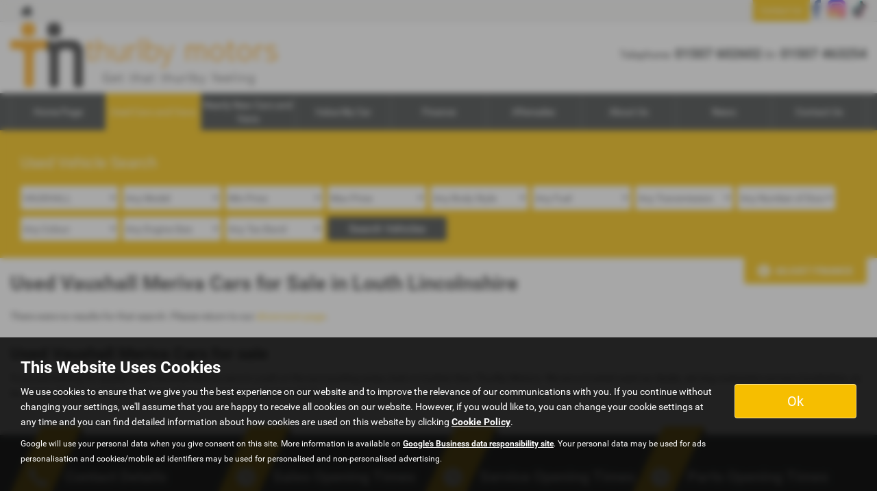

--- FILE ---
content_type: text/html; charset=UTF-8
request_url: https://www.thurlbymotors.com/usedcars/vauxhall/meriva
body_size: 13700
content:
<!DOCTYPE html>
<html lang="en">
<head>
    <title>Used Vauxhall Meriva Cars For Sale In Louth Lincolnshire At Thurlby Motors</title>    <meta http-equiv="Content-Type" content="text/html; charset=UTF-8" >
    <meta name="awd-site" content="eyJuYW1lIjoiVGh1cmxieSBNb3RvcnMiLCJpZCI6MzIyMywiaGFuZGxlIjoidGh1cmxieXYyIiwibGF5b3V0IjoiZnJhdGVybml0eSIsImhvc3RuYW1lIjoid3d3LnRodXJsYnltb3RvcnMuY29tIn0=" >
    <meta name="description" content="For The Best Quality Used Vauxhall Meriva Cars For Sale, Visit Thurlby Motors In Louth Lincolnshire" >    <link href="/static/unity/thurlbyv2/styles/60aa722c0e4cc2806556a25e18d5242e.styles.min.css" media="screen" rel="stylesheet" type="text/css" >
    <link href="/media/images/183407323/p2255.thurlby-louth.png" rel="icon" type="image/x-icon" >
    <link href="/media/images/183407323/p2255.thurlby-louth.png" rel="shortcut icon" type="image/x-icon" >
    <script type="text/javascript" src="/static/unity/thurlbyv2/scripts/1bdc45283f405eb5474ae1a016318486.main.min.js"></script>
    <script type="text/javascript" src="/static/js/unity/917838374794fc383534fc6fa781ef54.jquery.cookies.min.js"></script>
    <script type="text/javascript" src="/static/js/unity/02e8fb0dfa6ba8e867670f07a16e2a4a.addcodeweaverfinance.min.js"></script>
    <script type="text/javascript">
        //<!--
         $('.vehicle-results-append').addcodeweaverfinance('showroom', 'pro', '', '#main', 200, '','12');        //-->
    </script>


<script>
    window.dataLayer = window.dataLayer || [];
    window.delayscript = window.delayscript || [];
    // function to send to datalayer (can be replaced for custom features)
    window.gtmPush = function(gtmEvent) {
        // console.log('default gtmPush', gtmEvent);
        window.dataLayer.push(gtmEvent);
    }
    function imageFailed(event) {
        if (window.event) {
            event.srcElement.src = "/static/images/noimage.png";
        } else {
            event.target.src = "/static/images/noimage.png";
        }
    }
</script>

    <!-- Google Tag Manager - Autoweb -->
<script>
    (function(w,d,s,l,i){w[l]=w[l]||[];w[l].push({'gtm.start':
        new Date().getTime(),event:'gtm.js'});var f=d.getElementsByTagName(s)[0],
        j=d.createElement(s),dl=l!='dataLayer'?'&l='+l:'';j.async=true;j.src=
        'https://www.googletagmanager.com/gtm.js?id='+i+dl;f.parentNode.insertBefore(j,f);
    })(window,document,'script','dataLayer','GTM-TV4JGM6');
</script>
<!-- End Google Tag Manager - Autoweb -->

<script>
    $(window).load(function(){
        window.gtmCID = (getCookie('_ga') || '').replace(/^GA\d\.\d\./i, '');
        $('form [name="cid"],form #cid').val(window.gtmCID);
    });
</script>



    <script>
        // Variables passed to the listings when the search has been clicked
        window.gtmPush ({
            'vehicleMake': 'vauxhall',
            'vehicleModel': 'meriva',
            'minPrice': '',
            'maxPrice': '',
            'bodyStyle': '',
            'fuelType': '',
            'transmissionType': '',
            'vehicleID': ''
        });
    </script>




<meta name="viewport" content="initial-scale=1.0" >
<meta name="format-detection" content="telephone=no">
<meta http-equiv="Content-Security-Policy" content="upgrade-insecure-requests">

 <link rel="stylesheet" href="https://autowebdesign.co.uk/hubfs/CSS/thurlby.css">

<link rel="canonical" href="https://www.thurlbymotors.com/usedcars/vauxhall/meriva">
</head>
<body class="">
    <!-- Google Tag Manager (noscript) - Autoweb -->
<noscript>
    <iframe src="https://www.googletagmanager.com/ns.html?id=GTM-TV4JGM6" height="0" width="0" style="display:none;visibility:hidden"></iframe>
</noscript>
<!-- End Google Tag Manager (noscript) - Autoweb -->

    
    <div id="wrapper">
        



        
            <div class="top-bar top-bar-fixed">
        <div class="container-fluid">
                        <div class="left-bar">
                <a href="/" class="home-link">
                    <span class="awicon awicon-home"></span>
                </a>
            </div>
                        <div class="right-bar">
                <div class="stickyTelephone"><div class="header-telephone">
    <p>Telephone: <span><a href="tel:01507 602602">01507 602602</a></span> Or: <span><a href="tel:01507 463254">01507 463254</a></span></p>
</div>

<script>
    $('#header .contactLink').click(function() {
        $('#header .telephone-list').slideToggle();
    });

    </script></div><div class="stickyCtas"><p><a class="formModal btn btn-primary contentEnquiryBtn" data-framesrc="/forms/fraternity-generalenquiry?utm_source=&amp;utm_medium=&amp;utm_campaign=&amp;utm_term=&amp;utm_content=&amp;" data-target="#formModal" data-title="Contact Us" data-toggle="modal" href="#">Contact Us</a>&nbsp;<a href="https://www.facebook.com/thurlbymotors" target="_blank"><img alt="" src="/media/images/52882249/facebook-logo-1-2.png" style="width: 13px; height: 26px;" /></a><a href="https://www.instagram.com/thurlbymotorsltd/" target="_blank"><img alt="" src="/media/images/52882250/70029-logo-media-instagram-jpeg-social-free-frame.png" style="width: 46px; height: 26px;" /></a><a href="https://www.tiktok.com/@thurlbymotors?_t=8rATm6gwCYb&amp;_r=1" target="_blank"><img alt="" src="/media/images/52882251/tiktokpng4.png" style="width: 21px; height: 26px;" /></a></p>

<script>
    if ($('.stickyCta').parents('.custom-header').length) {
        $('.custom-header .stickyCta').addClass('btn btn-primary hidden-xs hidden-sm');
        $('.custom-header .stickyCta').html('<span class="awicon awicon-email"></span> Email Us');
    }
</script></div><div class="stickySocials">

</div>            </div>
        </div>
    </div>

    <div class="clear"></div>

    <script>
        $('.top-bar .contactLink').click(function() {
            $('.top-bar .telephone-list').slideToggle();
        });

            </script>
<header id="header" class="headerStyleOne">
    <div class="container-fluid">
        <div class="header-flex">
            
<div class="logo  margin-none">
    <a href="/" >
                <img class="" src="/media/images/177784614/p2255.thurlby-louth.png" alt="Thurlby Motors - Used cars in Louth" />
            </a>
</div>
            <div class="headerRight hidden-xs hidden-sm">
                <div class="header-telephone">
    <p>Telephone: <span><a href="tel:01507 602602">01507 602602</a></span> Or: <span><a href="tel:01507 463254">01507 463254</a></span></p>
</div>

<script>
    $('#header .contactLink').click(function() {
        $('#header .telephone-list').slideToggle();
    });

    </script>
                </div>
        </div>
        <div class="clear"></div>
    </div>
</header>

<script>
    $(document).scroll(function(){
        if($(document).scrollTop() >= 56) {
            $('.stickyTelephone').addClass('show');
        } else {
            $('.stickyTelephone').removeClass('show');
        }
    });

    $(window).on('load resize', function () {
        let navbarHeight = $('.navbar-header').height();
        $('#sidenav').css('top', navbarHeight);
    })
</script>
<div class="clear"></div>

<div class="navbar-header row mobnav-left">

    <div class="mobileNav nav-left extra-chats">
        <button class="navbar-toggle collapsed hamburger hamburger--collapse" type="button">
             <span class="hamburger-box"><span class="hamburger-inner"></span></span><br />MENU
        </button>
    </div>

    
    <div class="nav-right ">
        <div class="mobileNavCtas">
    <a href="#" data-thisone="--" class="formModal email modal-enquiry email-us mobile-header-link" data-framesrc="/forms/fraternity-generalenquiry?location=Louth" data-title="Email Us" data-toggle="modal" data-target="#formModal"><span><span class="awicon awicon-email"></span></br>Email Us</span></a>
<a href="/contact" class="mobile-header-link">
    <span>
        <span class="awicon awicon-location-pin"></span></br>
        Find Us
    </span>
</a>
            <a href="tel:01507 602602" class="mobile-header-link">
                        <span >
                            <span class="awicon awicon-telephone"></span></br>
                            Call Us
                        </span>
        </a>
    <a href="#" class="mobile-header-link visitor-chat-link hidden">
    <span>
        <span class="visitor-chat-icon"></span></br>
        Live Chat
    </span>
</a>

    <div class="mobTelephone">
        <p>Telephone: <span><a href="tel:01507 602602">01507 602602</a></span> Or: <span><a href="tel:01507 463254">01507 463254</a></span></p>
    </div>

<script>
    $(document).ready(function() {

        $('.calluslink').click(function() {
            $('.mobTelephone').slideToggle();
        });

        var vcOpen = false;
        var interval = setInterval(function() {
            if ( window.VC_APP_INITALIZED && localStorage.getItem('livechattest') ) {
                clearInterval(interval);
                console.log('[Visitor Chat] widget detected');
                var vcButton = $('.navbar-header .visitor-chat-link');
                vcButton.removeClass('hidden');

                vcButton.click(function() {
                    console.log(localStorage.getItem('vc_$'));
                    if ( vcOpen ) {
                        window.VisitorChat_Close();
                    }else{
                        window.VisitorChat_Open();
                    }
                    vcOpen = !vcOpen;
                });
            }
        }, 500);
    });
</script>

</div>

    <div class="mobile-cta-drop-down">
        <h4>Get in Touch...</h4><div class="mobile-multi-ctas"></div>    </div>


<script>
    $('.mobile-cta-drop-down-button').click(function(e) {
        e.preventDefault();
        $(this).toggleClass('is-active');
        $('.mobile-cta-drop-down').slideToggle().toggleClass('is-active');
        if ($(this).hasClass('is-active') && $('.navbar-toggle').hasClass('is-active')) {
            $("html, body, #wrapper, #sidenav, #page-content-wrapper, .mobile-details-button, .details-buttons").removeClass("toggled");
            $(".hamburger").removeClass("is-active");
            $('.faceted-toggle').removeClass('toggled-abso');
            $('.faceted-container>.col-sm-3, .faceted-toggle').removeClass('toggled');
            $('.more-contacts').hide();
        }
    });
    $('.navbar-toggle').click(function (e) {
        if (!$(this).hasClass('is-active')) {
           $('.mobile-cta-drop-down.is-active').slideUp().removeClass('is-active');
           $('.mobile-cta-drop-down-button.is-active').removeClass('is-active');
        }
    });
</script>
    </div>

</div>
    <nav class="navbar navbar-default nav-">
        
<div class="navbar-collapse left nav-pos-default " id="sidenav">
    <ul class="nav">
    <li>
        <a id="menu-homepage" href="/">Home Page</a>
    </li>
    <li class="active">
        <a id="menu-usedcars and vans" href="/usedcars">Used Cars and Vans</a>
    </li>
    <li>
        <a id="menu-nearlynew cars and vans" href="/usedcars/searchgroup/nearly-new">Nearly New Cars and Vans</a>
    </li>
    <li>
        <a id="menu-valuemy car" href="/valuation">Value My Car</a>
    </li>
    <li>
        <a id="menu-finance" href="/finance">Finance</a>
    </li>
    <li>
        <span id="menu-aftersales">Aftersales</span>
        <ul>
            <li>
                <a id="menu-0" href="/servicing">Servicing</a>
            </li>
            <li>
                <a id="menu-1" href="https://thurlbymotors.service123.co.uk/serviceplan/quote" target="_blank">Service Plan Quote</a>
            </li>
            <li>
                <a id="menu-2" href="/mot-test">MOT</a>
            </li>
            <li>
                <a id="menu-3" href="/parts">Parts &amp; Accessories</a>
            </li>
        </ul>
    </li>
    <li>
        <a id="menu-aboutus" href="/contents/about-us">About Us</a>
    </li>
    <li>
        <a id="menu-news" href="/news">News</a>
    </li>
    <li>
        <a id="menu-contactus" href="/contact">Contact Us</a>
    </li>
</ul>        <div class="clear"></div>
    <div class="shadow"></div>
</div>

<script>
        function navigationItems() {
        if (window.innerWidth > 991) {
            var navDivide = 100 / $('#sidenav .nav > li').length + '%';
            $('#sidenav .nav > li').css('width', navDivide);
        } else {
            $('#sidenav .nav > li').css('width', '100%');
        }
    }
    navigationItems();
    $(window).resize(navigationItems);
            $(document).ready(function(){
        $('html,body,#wrapper,#page-content-wrapper').addClass('no-toggle');
    });
    </script>    </nav>



        <div id="page-content-wrapper">
            <section id="main">
<div id="us-showroom-container">
        
<div class="us-mobile-search-btn-container">
    <div class="us-mobile-search-btn auto">
        <a href="#" ><span class="awicon awicon-search"></span>Used Vehicle Search</a>
    </div>
</div>
<div class="js-search us-searchContainer ">
    <div class="container-fluid">
        
        <div class="us-search">
            <a href="#" class="us-close-search">Close Search <span>&times;</span> </a>
            <h3>Used Vehicle Search</h3><form id="fraternity-advanced-search" name="fraternity-advanced-search" enctype="multipart/form-data" action="/routesearch" accept-charset="UTF-8" method="post"><div class="form">
<div class="hiddenFieldset">
<span class="hiddenElement">
<select name="togglesearchgroup" id="toggle-searchgroup" hidden="1">
    
</select></span>
<span class="hiddenElement">
<select name="age" id="form-age" hidden="1">
    <option value="">Any Age</option>
    <option value="1">Up to 1 year old</option>
    <option value="2">Up to 2 years old</option>
    <option value="3">Up to 3 years old</option>
    <option value="4">Up to 4 years old</option>
    <option value="5">Up to 5 years old</option>
    <option value="7">Up to 7 years old</option>
    <option value="10">Up to 10 years old</option>
    <option value="50">Older than 10 years</option>
</select></span>
<span class="hiddenElement">
<select name="weight" id="form-weight" hidden="1">
    <option value="">Any Weight</option>
    <option value="0-500">Up to 500kg</option>
    <option value="500-1000">500kg to 1000kg</option>
    <option value="1000-1500">1000kg to 1500kg</option>
    <option value="1500-2000">1500kg to 2000kg</option>
    <option value="2000-2500">2000kg to 2500kg</option>
    <option value="2500-3000">2500kg to 3000kg</option>
    <option value="3000-3500">3000kg to 3500kg</option>
    <option value="3500-10000">3500kg +</option>
</select></span>
<span class="hiddenElement">
<select name="mileagemin" id="form-mileagemin" hidden="1">
    <option value="">Min Mileage</option>
    <option value="0">0</option>
    <option value="1000">1000</option>
    <option value="10000">10000</option>
    <option value="20000">20000</option>
    <option value="30000">30000</option>
    <option value="40000">40000</option>
    <option value="50000">50000</option>
    <option value="60000">60000</option>
    <option value="70000">70000</option>
    <option value="80000">80000</option>
    <option value="90000">90000</option>
    <option value="100000">100000</option>
    <option value="100000+">100000+</option>
</select></span>
<span class="hiddenElement">
<select name="mileagemax" id="form-mileagemax" hidden="1">
    <option value="">Max Mileage</option>
    <option value="1000">1000</option>
    <option value="10000">10000</option>
    <option value="20000">20000</option>
    <option value="30000">30000</option>
    <option value="40000">40000</option>
    <option value="50000">50000</option>
    <option value="60000">60000</option>
    <option value="70000">70000</option>
    <option value="80000">80000</option>
    <option value="90000">90000</option>
    <option value="100000">100000</option>
    <option value="100000+">100000+</option>
</select></span>
<span class="hiddenElement">
<input type="text" name="keyword" id="form-keyword" value="" maxlength="30" placeholder="Key Words" hidden="1"></span>
<span class="hiddenElement">
<select name="town" id="town" hidden="1">
    <option value="">All Locations</option>
    <option value="louth">Louth</option>
</select></span>
<span class="hiddenElement">
<select name="sellerid" id="sellerid" hidden="1">
    <option value="">All Locations</option>
    <option value="8709">Louth - Thurlby Louth</option>
</select></span>
<span class="hiddenElement">
<select name="seats" id="form-seats" hidden="1">
    <option value="">Any Number of Seats</option>
    <option value="2">2 seats</option>
    <option value="3">3 seats</option>
    <option value="4">4 seats</option>
    <option value="5">5 seats</option>
    <option value="6">6 seats</option>
    <option value="7">7 seats</option>
    <option value="8">8 seats</option>
    <option value="9">9 seats</option>
</select></span>
<span class="hiddenElement">
<select name="offertype" id="form-offertype" hidden="1">
    
</select></span>
<span class="hiddenElement">
<input type="hidden" name="order" value="" hidden="1" id="order"></span>
<span class="hiddenElement">
<input type="hidden" name="limit" value="" hidden="1" id="limit"></span></div>
<span class="formElement">
<select name="make" id="make">
    <option value="">Any Make</option>
    <option value="audi">AUDI</option>
    <option value="bmw">BMW</option>
    <option value="citroen">CITROEN</option>
    <option value="fiat">FIAT</option>
    <option value="ford">FORD</option>
    <option value="land-rover">LAND ROVER</option>
    <option value="mercedes-benz">MERCEDES-BENZ</option>
    <option value="mini">MINI</option>
    <option value="mitsubishi">MITSUBISHI</option>
    <option value="nissan">NISSAN</option>
    <option value="peugeot">PEUGEOT</option>
    <option value="renault">RENAULT</option>
    <option value="toyota">TOYOTA</option>
    <option value="vauxhall" selected="selected">VAUXHALL</option>
</select></span>
<span class="formElement">
<select name="model" id="model">
    <optgroup id="model-optgroup-" label="">
    <option value="">Any Model</option>
    </optgroup>
    <optgroup id="model-optgroup-AUDI" label="AUDI">
    <option value="">Any Model</option>
    <option value="a5">A5</option>
    </optgroup>
    <optgroup id="model-optgroup-BMW" label="BMW">
    <option value="">Any Model</option>
    <option value="4-series">4 SERIES</option>
    </optgroup>
    <optgroup id="model-optgroup-CITROEN" label="CITROEN">
    <option value="">Any Model</option>
    <option value="berlingo">BERLINGO</option>
    <option value="c1">C1</option>
    </optgroup>
    <optgroup id="model-optgroup-FIAT" label="FIAT">
    <option value="">Any Model</option>
    <option value="ducato-motorhome">DUCATO MOTORHOME</option>
    </optgroup>
    <optgroup id="model-optgroup-FORD" label="FORD">
    <option value="">Any Model</option>
    <option value="kuga">KUGA</option>
    </optgroup>
    <optgroup id="model-optgroup-LAND-ROVER" label="LAND-ROVER">
    <option value="">Any Model</option>
    <option value="discovery-sport">DISCOVERY SPORT</option>
    <option value="freelander">FREELANDER</option>
    <option value="range-rover-evoque">RANGE ROVER EVOQUE</option>
    </optgroup>
    <optgroup id="model-optgroup-MERCEDES-BENZ" label="MERCEDES-BENZ">
    <option value="">Any Model</option>
    <option value="slk">SLK</option>
    </optgroup>
    <optgroup id="model-optgroup-MINI" label="MINI">
    <option value="">Any Model</option>
    <option value="countryman">COUNTRYMAN</option>
    </optgroup>
    <optgroup id="model-optgroup-MITSUBISHI" label="MITSUBISHI">
    <option value="">Any Model</option>
    <option value="asx">ASX</option>
    </optgroup>
    <optgroup id="model-optgroup-NISSAN" label="NISSAN">
    <option value="">Any Model</option>
    <option value="juke">JUKE</option>
    <option value="micra">MICRA</option>
    </optgroup>
    <optgroup id="model-optgroup-PEUGEOT" label="PEUGEOT">
    <option value="">Any Model</option>
    <option value="2008">2008</option>
    <option value="partner">PARTNER</option>
    </optgroup>
    <optgroup id="model-optgroup-RENAULT" label="RENAULT">
    <option value="">Any Model</option>
    <option value="zoe">ZOE</option>
    </optgroup>
    <optgroup id="model-optgroup-TOYOTA" label="TOYOTA">
    <option value="">Any Model</option>
    <option value="auris">AURIS</option>
    </optgroup>
    <optgroup id="model-optgroup-VAUXHALL" label="VAUXHALL">
    <option value="">Any Model</option>
    <option value="insignia">INSIGNIA</option>
    <option value="mokka">MOKKA</option>
    <option value="mokka-x">MOKKA X</option>
    </optgroup>
</select></span>
<span class="formElement">
<select name="pricemin" id="form-pricemin" class="pricemin">
    <option value="">Min Price</option>
    <option value="500">£500</option>
    <option value="1000">£1,000</option>
    <option value="2000">£2,000</option>
    <option value="3000">£3,000</option>
    <option value="4000">£4,000</option>
    <option value="5000">£5,000</option>
    <option value="6000">£6,000</option>
    <option value="7000">£7,000</option>
    <option value="8000">£8,000</option>
    <option value="9000">£9,000</option>
    <option value="10000">£10,000</option>
    <option value="12500">£12,500</option>
    <option value="15000">£15,000</option>
    <option value="17500">£17,500</option>
    <option value="20000">£20,000</option>
    <option value="25000">£25,000</option>
    <option value="30000">£30,000</option>
    <option value="40000">£40,000</option>
</select></span>
<span class="formElement">
<select name="pricemax" id="form-pricemax" class="pricemax">
    <option value="">Max Price</option>
    <option value="1000">£1,000</option>
    <option value="2000">£2,000</option>
    <option value="3000">£3,000</option>
    <option value="4000">£4,000</option>
    <option value="5000">£5,000</option>
    <option value="6000">£6,000</option>
    <option value="7000">£7,000</option>
    <option value="8000">£8,000</option>
    <option value="9000">£9,000</option>
    <option value="10000">£10,000</option>
    <option value="12500">£12,500</option>
    <option value="15000">£15,000</option>
    <option value="17500">£17,500</option>
    <option value="20000">£20,000</option>
    <option value="25000">£25,000</option>
    <option value="30000">£30,000</option>
    <option value="40000">£40,000</option>
    <option value="50000">£50,000</option>
    <option value="75000">£75,000</option>
    <option value="100000">£100,000</option>
    <option value="250000">£250,000</option>
</select></span>
<span class="formElement">
<select name="bodystyle" id="form-bodystyle">
    <option value="">Any Body Style</option>
    <option value="convertible">Convertible</option>
    <option value="coupe">Coupe</option>
    <option value="crossover">Crossover</option>
    <option value="estate">Estate</option>
    <option value="four wheel drive">Four Wheel Drive</option>
    <option value="hatchback">Hatchback</option>
    <option value="mpv">MPV</option>
    <option value="pick up">Pick Up</option>
    <option value="saloon">Saloon</option>
    <option value="van">Van</option>
</select></span>
<span class="formElement">
<select name="fueltype" id="form-fueltype">
    <option value="">Any Fuel</option>
    <option value="hybrid">Hybrid</option>
    <option value="diesel">Diesel</option>
    <option value="petrol">Petrol</option>
    <option value="electric">Electric</option>
    <option value="other">Other</option>
</select></span>
<span class="formElement">
<select name="gearbox" id="form-gearbox">
    <option value="">Any Transmission</option>
    <option value="manual">Manual</option>
    <option value="automatic">Automatic</option>
    <option value="semi automatic">Semi Automatic</option>
    <option value="DSG">DSG</option>
    <option value="CVT">CVT</option>
</select></span>
<span class="formElement">
<select name="doors" id="form-doors">
    <option value="">Any Number of Doors</option>
    <option value="3">3</option>
    <option value="5">5</option>
</select></span>
<span class="formElement">
<select name="colour" id="form-colour">
    <option value="">Any Colour</option>
    <option value="red">Red</option>
    <option value="orange">Orange</option>
    <option value="yellow">Yellow</option>
    <option value="green">Green</option>
    <option value="blue">Blue</option>
    <option value="purple">Purple</option>
    <option value="pink">Pink</option>
    <option value="white">White</option>
    <option value="silver">Silver</option>
    <option value="grey">Grey</option>
    <option value="black">Black</option>
</select></span>
<span class="formElement">
<select name="engine" id="form-engine">
    <option value="">Any Engine Size</option>
    <option value="0-1000">up to 1 litre</option>
    <option value="999-1300">1 litre to 1.3 litre</option>
    <option value="1299-1600">1.3 litre to 1.6 litre</option>
    <option value="1599-1900">1.6 litre to 1.9 litre</option>
    <option value="1900-9999">2 litre +</option>
</select></span>
<span class="formElement">
<select name="taxband" id="form-taxband">
    <option value="">Any Tax Band</option>
    <option value="0-100">Band A</option>
    <option value="101-110">Band B</option>
    <option value="11-120">Band C</option>
    <option value="121-130">Band D</option>
    <option value="131-140">Band E</option>
    <option value="141-150">Band F</option>
    <option value="151-165">Band G</option>
    <option value="166-175">Band H</option>
    <option value="176-185">Band I</option>
    <option value="186-200">Band J</option>
    <option value="201-225">Band K</option>
    <option value="226-255">Band L</option>
    <option value="256-505">Band M</option>
</select></span>
<span class="submit-wrap">
<button name="submit" id="submit" type="submit" class="button hidesearchtext">Search Vehicles</button></span></div></form>
            <div class="clear"></div>
                            <div class="us-budgetsearch">
                    
                    <h4 class="visible-xs">Adjust Finance</h4>
                    <form class="quotebox us-quotebox row-fluid">
                        <div>
                            <label>Adjust Term:</label>
                            <select id="term">
                                <option value="12" >12
                                    months
                                </option>
                                <option value="24" >24
                                    months
                                </option>
                                <option value="27" >27
                                    months
                                </option>
                                <option value="30" >30
                                    months
                                </option>
                                <option value="33" >33
                                    months
                                </option>
                                <option value="36" >36
                                    months
                                </option>
                                <option value="39" >39
                                    months
                                </option>
                                <option value="42" >42
                                    months
                                </option>
                                <option value="45" >45
                                    months
                                </option>
                                <option value="48" >48
                                    months
                                </option>
                                <option value="51" >51
                                    months
                                </option>
                                <option value="54" >54
                                    months
                                </option>
                                <option value="57" >57
                                    months
                                </option>
                                <option value="60" selected="selected">60
                                    months
                                </option>
                            </select>
                        </div>
                        <div>
                            <label>Adjust Deposit:</label>
                            <input type="text" value="10%" id="deposit"/>
                        </div>
                        <div>
                            <label>Adjust Mileage:</label>
                            <select id="mileage">
                                <option value="5000" >
                                    5000
                                </option>
                                <option value="6000" >
                                    6000
                                </option>
                                <option value="7000" >
                                    7000
                                </option>
                                <option value="8000" >
                                    8000
                                </option>
                                <option value="9000" >
                                    9000
                                </option>
                                <option value="10000" selected="selected">
                                    10000
                                </option>
                                <option value="11000" >
                                    11000
                                </option>
                                <option value="12000" >
                                    12000
                                </option>
                                <option value="13000" >
                                    13000
                                </option>
                                <option value="14000" >
                                    14000
                                </option>
                                <option value="15000" >
                                    15000
                                </option>
                                <option value="16000" >
                                    16000
                                </option>
                                <option value="17000" >
                                    17000
                                </option>
                                <option value="18000" >
                                    18000
                                </option>
                                <option value="19000" >
                                    19000
                                </option>
                                <option value="20000" >
                                    20000
                                </option>
                            </select>
                        </div>
                                                <div>
                            <button type="button" value="Submit" class="btn btn-primary" id="submitQuote">Adjust
                                Finance
                            </button>
                        </div>
                    </form>
                </div>
                        </div>
        <div class="clear spacer"></div>
        <div class="visible-xs visible-sm">
            <form class="us-sort" method="get" accept-charset="UTF-8" action=""><div class="form">
<dt id="order-label">&#160;</dt>
<dd id="order-element">
<select name="order" id="order">
    <option value="pricedesc">Highest Price First</option>
    <option value="priceasc">Lowest Price First</option>
    <option value="makeasc">Make Model (A-Z)</option>
    <option value="makedesc">Make Model (Z-A)</option>
</select></dd>
<dt id="Sort-label">&#160;</dt><dd id="Sort-element">
<input type="submit" name="" id="Sort" value="Sort" class="sort-button"></dd></div></form>        </div>
        <div class="clear"></div>
    </div>
</div>
    <div class="container-fluid">
        <div class="us-budget-search-button">
            <a href="#" class="finance-icon">Adjust Finance</a>
        </div>
    </div>
    
<script>
    $(document).ready(function(){
        $('.us-budget-search-button').on('click', function(e) {
            e.preventDefault();
            $('.us-budgetsearch').slideToggle(150);
        });

        $('.filter-select').on('change', function(e) {
            e.preventDefault();
            let searchParams = new URLSearchParams(window.location.search);
            filter = searchParams.set('filter', $(this).val());
            window.location = window.location.origin + window.location.pathname + '?' + searchParams.toString();
        });
    });

    $(window).on('load', function () {
        var count = $('#advanced-search #make option').length;
        if(count == 2) {
            $('#advanced-search #make option:eq(1)').attr('selected', 'selected').trigger('change');
        }
    });

</script>    <div class="container-fluid">
        <h1>Used Vauxhall Meriva Cars for Sale in Louth Lincolnshire</h1>
        <div class="clear"></div>
        <div class="us-showroom-main">
            <input id="vehicleview" type="hidden" value="grid" />
            <div class="no-results">There were no results for that search. Please return to our <a href="/usedcars">showroom page</a>.</div>
    <div class="row">
            </div>
            </div>

        <div class="us-showroom-text">
            <h2>Used Vauxhall Meriva Cars for sale</h2>

        <p>
            If you are looking for quality used Vauxhall Meriva             cars in Louth or the surrounding areas, look no further than Thurlby Motors. We are a trusted
            used car dealer, serving customers across Lincolnshire, so be sure to check our reviews and hear what our
            previous customers think.
        </p>
    </div>        <div class="us-showroom-links">
                </div>
        <div class="clear spacer"></div>
    </div>
</div>
<script>
    $('#wrapper').addClass('us-showroom-wrapper');

    $('.navbar-header').css('padding-top', '0px').prepend($('.us-mobile-search-btn-container').html());
    $('.us-mobile-search-btn, .us-close-search, #submitQuote').on('click', function(e) {
        e.preventDefault();
        if($('.js-search').hasClass('active')) {
            $('.js-search').removeClass('active');
        } else {
            $('.js-search').addClass('active');
        }
    })

    $(function() {
        if($( window ).width() < 767) {
            $('html, body').animate({
                scrollTop: $('#page-content-wrapper').offset().top
            }, 1000);
        }

        // set saved values with JS in case of caching issues
        $('.us-quotebox').find('#deposit,#mileage').each(function(){
            let id = $(this).attr('id');
            let value = getCookie(id);
            if (value) {
                $(this).val(value);
            }
        });
    });
</script>
<script>
    document.querySelectorAll('.ivendi-finance-btn').forEach(btn => {
        btn.addEventListener('click', e => {
            e.preventDefault();
            getIvendiCTA(e.currentTarget.dataset);
        });
    });

    function getIvendiCTA(dataObj) {
        let vehicleData = atob(dataObj.ivendi);
        if (!vehicleData) return;

        $.ajax({
            type: "POST",
            headers: {
                "Content-Type": "application/json",
            },
            url: "https://quoteware3.ivendi.com/quotes",
            data: vehicleData,
            success: (data) => {
                var quoteResult;

                for (var i = 0; i < data.QuoteResults[0].Results.length; i++) {
                    quoteResult = data.QuoteResults[0].Results[i];
                }
                let hirePurchaseQuotations = quoteResult.ProductGroups.find(
                    (x) => x.FacilityType == "HP"
                );
                let HPQuote = hirePurchaseQuotations.ProductQuotes.find(
                    (x) => x.hasErrors == false
                );

                if (HPQuote) {
                    let urlParams = {
                        'quoteId' : HPQuote.QuoteUID,
                        'imageUrl' : dataObj.img,
                        'returnUrl' : window.location.origin + window.location.pathname,
                        'redirectTo' : dataObj.redirect,
                    }
                    let queryString = new URLSearchParams(urlParams).toString();
                    let financeUrl = 'https://my.newvehicle.com/start?' + queryString;
                    window.open(financeUrl, '_blank').focus();
                } else {
                    alert('Sorry, finance is not available for this vehicle')
                }
                
            },
            error: (e) => {
                console.log(e);
            },
        });

    }

</script></section><div class="clear"></div>
<div class="hidden-xs">
                                        
<div class="contactWrapperStyleOne">
    <div class="container-fluid">
        <div class="flexi-height contactBoxStyleOneInner">

            <div class="contactBoxStyleOne">
                <div class="contact-icon-left">
                    <span class="awicon awicon-telephone icon"></span>
                </div>
                <div class="contact-details-right">
                    <div class="contact-title flexi-height_child">Contact Details</div>
                    <p><strong>Thurlby Louth</strong><br/>
                        Tattershall Way, Fairfield Industrial Estate, Louth, Lincolnshire, LN110YZ</p>
                    <p><span class="tel">Tel: <strong><a href="tel:01507 602602">01507 602602</a></strong></span></p>                    </div>
            </div>

            <div class="contactBoxStyleOne">
                <div class="contact-icon-left">
                    <span class="awicon awicon-clock icon"></span>
                </div>
                <div class="contact-details-right">
                                            <div class="contact-title flexi-height_child">Sales Opening Times</div>
                        <table cellpadding="1" cellspacing="1" style="width: 100%;">
	<tbody>
		<tr>
			<td>Monday to Friday</td>
			<td>08:30 - 17:00</td>
		</tr>
		<tr>
			<td>Saturday</td>
			<td>08:30 - 17:00</td>
		</tr>
		<tr>
			<td>Sunday</td>
			<td>11:00 - 15:00</td>
		</tr>
	</tbody>
</table>
                                    </div>
            </div>

                            <div class="contactBoxStyleOne">
                    <div class="contact-icon-left">
                        <span class="awicon awicon-clock icon"></span>
                    </div>
                    <div class="contact-details-right">
                        <div class="contact-title flexi-height_child">Service Opening Times</div>
                        <table cellpadding="1" cellspacing="1" style="width: 100%;">
	<tbody>
		<tr>
			<td>Monday to Friday</td>
			<td>08:00 - 17:00</td>
		</tr>
		<tr>
			<td>Saturday</td>
			<td>Closed</td>
		</tr>
		<tr>
			<td>Sunday</td>
			<td>Closed</td>
		</tr>
	</tbody>
</table>
                    </div>
                </div>
            
                            <div class="contactBoxStyleOne">
                    <div class="contact-icon-left">
                        <span class="awicon awicon-clock icon"></span>
                    </div>
                    <div class="contact-details-right">
                        <div class="contact-title flexi-height_child">Parts Opening Times</div>
                        <table cellpadding="1" cellspacing="1" style="width: 100%;">
	<tbody>
		<tr>
			<td>Monday to Friday</td>
			<td>08:00 - 17:00</td>
		</tr>
		<tr>
			<td>Saturday</td>
			<td>Closed</td>
		</tr>
		<tr>
			<td>Sunday</td>
			<td>Closed</td>
		</tr>
	</tbody>
</table>
                    </div>
                </div>
            
        </div>
    </div>
</div>


    <iframe title="Find Us" src="https://www.google.com/maps/embed/v1/place?key=AIzaSyB_b5uhFSHQ33JmhJuEr1g0QsIfZ24e3ic&q=Thurlby Motors" width="100%"  frameborder="0" style="border:0; position: relative;" allowfullscreen height="260"></iframe>
                        </div><div class="clear"></div>

<footer class="footerStyleOne">
    <div class="container-fluid">
                
<div class="clear"></div>
<div class="footerSocial">
    <a href="#" data-thisone="--" class="formModal stickyCta" data-framesrc="/forms/fraternity-generalenquiry" data-title="Email Us" data-toggle="modal" data-target="#formModal"><span class="awicon awicon-email"></span></a>    

</div>

<div class="clear"></div><center>
<p data-renderer-start-pos="400">Thurlby Motors Limited is registered in England and Wales under company number: 05935830. Registered Office Address: Tattershall Way, Fairfield Industrial Estate, Louth, Lincolnshire, United Kingdom, LN11 0YZ.</p>

<p data-renderer-start-pos="612">Thurlby Motors Limited (FRN &ndash; 990380) is an appointed representative of The Compliance Guys Ltd which is authorised and regulated by the Financial Conduct Authority (FRN &ndash; 941360).&nbsp; We act as a credit broker not a lender. We work with a number of carefully selected credit providers who may be able to offer you finance for your purchase. (Written Quotation available upon request). Whichever lender we introduce you to, we will typically receive commission from them (either a fixed fee or a fixed percentage of the amount you borrow) and this may or may not affect the total amount repayable. The lender will disclose this information before you enter into an agreement which only occurs with your express consent. The lenders we work with could pay commission at different rates and you will be notified of the amount we are paid before completion. All finance is subject to status and income. Terms and conditions apply. Applicants must be 18 years or over. We are only able to offer finance products from these providers. As we are a credit broker and have a commercial relationship with the lender, the introduction we make is not impartial, but we will make introductions in line with your needs, subject to your circumstances.</p>

<p data-renderer-start-pos="1648">Thurlby Motors Limited are registered with the Information Commissioner&#39;s Office under registration number ZB494053.</p>
</center>

<div class="clear"></div><div class="footer-links">
    <a href="/privacy-policy">Privacy Policy</a> | <a href="/cookie-policy">Cookie Policy</a></div>


<div class="copyright">
    <p class="small">Copyright &copy; 2026 Thurlby Motors. All Rights Reserved.<br />
                <strong>Company Number</strong> - 05935830                 <div class="clear"></div>
<script>  var urlsplit = document.URL.split('/');   if(urlsplit.length >3) { if(urlsplit[3] === 'usedcars') {   waitForElm('.rep-smallprint').then((elm) => { var compliancereplacedisclaimer=document.querySelector('.rep-smallprint');     compliancereplacedisclaimer.innerText = compliancereplacedisclaimer.innerText.replace('Included in the final payment shown is an option to purchase fee of £1.00','Included in the final payment shown is an option to purchase fee of £1.00. - We are a credit broker, not a lender'); });     } }   function waitForElm(selector) {     return new Promise(resolve => {         if (document.querySelector(selector)) {             return resolve(document.querySelector(selector));         }           const observer = new MutationObserver(mutations => {             if (document.querySelector(selector)) {                 observer.disconnect();                 resolve(document.querySelector(selector));             }         });             observer.observe(document.body, {             childList: true,             subtree: true         });     }); }   </script>
    </p>
</div>    </div>
</footer>
        </div>

        <div class="cookie-overlay"></div>
<div class="cookie-policy-bar style2">
    <div class="container-fluid">
        <h2>This Website Uses Cookies</h2>
        <div class="row">
            <div class="col-sm-10">
                <p>
                    We use cookies to ensure that we give you the best experience on our website and to improve the relevance of our
                    communications with you. If you continue without changing your settings, we'll assume that you are happy to
                    receive all cookies on our website. However, if you would like to, you can change your cookie
                    settings at any time and you can find detailed information about how cookies are used on this website by clicking
                     <a href="/cookie-policy">Cookie Policy</a>.
                </p>
                <p class="small">Google will use your personal data when you give consent on this site. More information is available on
                    <a href="https://business.safety.google/privacy/" target="_blank">Google's Business data responsibility site</a>.
                    Your personal data may be used for ads personalisation and cookies/mobile ad identifiers may be used for
                    personalised and non-personalised advertising.
                </p>
            </div>
            <div class="col-sm-2">
                <div class="btn btn-primary cookie-close">Ok</div>
                <a href="/cookie-policy" class="btn btn-primary visible-xs more">Cookie Policy</a>
            </div>
        </div>
    </div>
</div>
<script>
    let cookieData = {"functionality_storage":null,"ck-performance":null,"analytics_storage":null,"ck-functional":null,"personalization_storage":null,"security_storage":null,"ck-targeting":null,"ad_storage":null,"ad_user_data":null,"ad_personalisation":null};
    let cookieOptions = JSON.parse(unescape(getCookie('cookie-options') || null));
    // get cookie in case of caching
    $.each(cookieData, function( index, value ) {
        cookieData[index] = (cookieOptions && index in cookieOptions) ? cookieOptions[index] : null;
    });
    window.gtmPush({'event' : 'cookie-load', 'cookie-data': cookieData});
    $(window).load(function(){
        if (getCookie('show_popup_cookie') != 'no' && window.location.pathname != '/cookie-policy') {
            $('.cookie-policy-bar,.cookie-overlay').show();

            $('.cookie-close').click(function (e) {
                $('.cookie-policy-bar').slideToggle();
                $('.cookie-overlay').fadeOut();
                setCookie('show_popup_cookie','no', );
                $.each(cookieData, function( cName, value ) { cookieData[cName] = true; });
                setCookie('cookie-options',JSON.stringify(cookieData));
                window.gtmPush({'event' : 'cookie-update', 'cookie-data': cookieData});
            })
        }
    })
</script>
        <script type="text/javascript"></script>
            <div class="modal fade radius" id="formModal" tabindex="-1" role="dialog" aria-labelledby="formModalLabel">
    <div class="modal-dialog" role="document">
        <div class="modal-content">
            <div class="modal-header">
                <h3>Enquiry</h3>
                <button type="button" class="close" data-dismiss="modal">×</button>
            </div>
            <div class="modal-body">
                <iframe src="" width="100%" height="444px" id="form-frame" frameborder="0"></iframe>
            </div>
        </div>
    </div>
</div>
<script>

    $('body').on('click', '.formModal', function(e) {
        $('#formModal .modal-header h3').text($(this).data('title'))
        $('#form-frame').attr('src', $(this).data('framesrc'));
    });
</script>
        
        </div>
    </div>
    <script type="text/javascript" async="async" defer="defer" src="/static/unity/thurlbyv2/scripts/a15678d845d5df3f58ec3a7354850ff6.defer.min.js"></script>    <noscript id="deferred-styles"><link href="/static/unity/thurlbyv2/styles/113c13546b11e2bfbca5dc147ef5b64a.defer.min.css" media="screen" rel="stylesheet" type="text/css" ></noscript><script>var loadDeferredStyles = function() { var addStylesNode = document.getElementById("deferred-styles");  var replacement = document.createElement("div"); replacement.innerHTML = addStylesNode.textContent; document.body.appendChild(replacement); addStylesNode.parentElement.removeChild(addStylesNode); };if("requestAnimationFrame" in window){requestAnimationFrame(function(){window.setTimeout(loadDeferredStyles,0);});} else {window.addEventListener('load', loadDeferredStyles);}</script><script>
    window.addEventListener('load', function(event){
        var config = {

            'flexiEnd'    : 480
        };
        AW_lib.flexiHeight(config);
    });
    $(window).cookies();

    
    // Add button hover class from customisations
    $(document).ready(function () {
        var buttonHvr = '';
        if (buttonHvr) {
            $('.btn, button, input[type="submit"]').addClass('hvr-' + buttonHvr);
        }
    });
</script>

</body>
</html>
